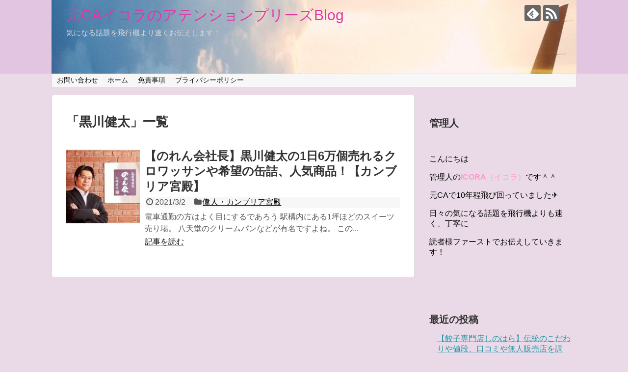

--- FILE ---
content_type: text/html; charset=UTF-8
request_url: https://erinhh127.com/tag/%E9%BB%92%E5%B7%9D%E5%81%A5%E5%A4%AA
body_size: 12356
content:
<!DOCTYPE html>
<html lang="ja">
<head><script data-ad-client="ca-pub-1779717805767340" async src="https://pagead2.googlesyndication.com/pagead/js/adsbygoogle.js"></script>
<meta name="google-site-verification" content="7XaD4e2QPh48jkLn8tZPaw3rQSjV1oo6O2zQppulGyI" />
<meta charset="UTF-8">
  <meta name="viewport" content="width=1280, maximum-scale=1, user-scalable=yes">
<link rel="alternate" type="application/rss+xml" title="元CAイコラのアテンションプリーズBlog RSS Feed" href="https://erinhh127.com/feed" />
<link rel="pingback" href="https://erinhh127.com/xmlrpc.php" />
<meta name="robots" content="noindex,follow">
<meta name="description" content="「黒川健太」の記事一覧です。" />
<meta name="keywords" content="黒川健太" />
<!-- OGP -->
<meta property="og:type" content="website">
<meta property="og:description" content="「黒川健太」の記事一覧です。">
<meta property="og:title" content="  黒川健太 | 元CAイコラのアテンションプリーズBlog">
<meta property="og:url" content="https://erinhh127.com/tag/%e3%81%ae%e3%82%8c%e3%82%93%e4%bc%9a">
<meta property="og:image" content="https://erinhh127.com/wp-content/uploads/2020/09/cropped-plane-841441_1920-1.jpg">
<meta property="og:site_name" content="元CAイコラのアテンションプリーズBlog">
<meta property="og:locale" content="ja_JP">
<!-- /OGP -->
<!-- Twitter Card -->
<meta name="twitter:card" content="summary">
<meta name="twitter:description" content="「黒川健太」の記事一覧です。">
<meta name="twitter:title" content="  黒川健太 | 元CAイコラのアテンションプリーズBlog">
<meta name="twitter:url" content="https://erinhh127.com/tag/%e3%81%ae%e3%82%8c%e3%82%93%e4%bc%9a">
<meta name="twitter:domain" content="erinhh127.com">
<!-- /Twitter Card -->

<title>黒川健太  |  元CAイコラのアテンションプリーズBlog</title>
<meta name='robots' content='max-image-preview:large' />
<script type="text/javascript" id="wpp-js" src="https://erinhh127.com/wp-content/plugins/wordpress-popular-posts/assets/js/wpp.min.js?ver=7.1.0" data-sampling="0" data-sampling-rate="100" data-api-url="https://erinhh127.com/wp-json/wordpress-popular-posts" data-post-id="0" data-token="2da87757d4" data-lang="0" data-debug="0"></script>
<link rel='dns-prefetch' href='//www.googletagmanager.com' />
<link rel='dns-prefetch' href='//pagead2.googlesyndication.com' />
<link rel="alternate" type="application/rss+xml" title="元CAイコラのアテンションプリーズBlog &raquo; フィード" href="https://erinhh127.com/feed" />
<link rel="alternate" type="application/rss+xml" title="元CAイコラのアテンションプリーズBlog &raquo; コメントフィード" href="https://erinhh127.com/comments/feed" />
<link rel="alternate" type="application/rss+xml" title="元CAイコラのアテンションプリーズBlog &raquo; 黒川健太 タグのフィード" href="https://erinhh127.com/tag/%e9%bb%92%e5%b7%9d%e5%81%a5%e5%a4%aa/feed" />
		<!-- This site uses the Google Analytics by MonsterInsights plugin v9.11.1 - Using Analytics tracking - https://www.monsterinsights.com/ -->
		<!-- Note: MonsterInsights is not currently configured on this site. The site owner needs to authenticate with Google Analytics in the MonsterInsights settings panel. -->
					<!-- No tracking code set -->
				<!-- / Google Analytics by MonsterInsights -->
		<script type="text/javascript">
/* <![CDATA[ */
window._wpemojiSettings = {"baseUrl":"https:\/\/s.w.org\/images\/core\/emoji\/15.0.3\/72x72\/","ext":".png","svgUrl":"https:\/\/s.w.org\/images\/core\/emoji\/15.0.3\/svg\/","svgExt":".svg","source":{"concatemoji":"https:\/\/erinhh127.com\/wp-includes\/js\/wp-emoji-release.min.js?ver=6.6.4"}};
/*! This file is auto-generated */
!function(i,n){var o,s,e;function c(e){try{var t={supportTests:e,timestamp:(new Date).valueOf()};sessionStorage.setItem(o,JSON.stringify(t))}catch(e){}}function p(e,t,n){e.clearRect(0,0,e.canvas.width,e.canvas.height),e.fillText(t,0,0);var t=new Uint32Array(e.getImageData(0,0,e.canvas.width,e.canvas.height).data),r=(e.clearRect(0,0,e.canvas.width,e.canvas.height),e.fillText(n,0,0),new Uint32Array(e.getImageData(0,0,e.canvas.width,e.canvas.height).data));return t.every(function(e,t){return e===r[t]})}function u(e,t,n){switch(t){case"flag":return n(e,"\ud83c\udff3\ufe0f\u200d\u26a7\ufe0f","\ud83c\udff3\ufe0f\u200b\u26a7\ufe0f")?!1:!n(e,"\ud83c\uddfa\ud83c\uddf3","\ud83c\uddfa\u200b\ud83c\uddf3")&&!n(e,"\ud83c\udff4\udb40\udc67\udb40\udc62\udb40\udc65\udb40\udc6e\udb40\udc67\udb40\udc7f","\ud83c\udff4\u200b\udb40\udc67\u200b\udb40\udc62\u200b\udb40\udc65\u200b\udb40\udc6e\u200b\udb40\udc67\u200b\udb40\udc7f");case"emoji":return!n(e,"\ud83d\udc26\u200d\u2b1b","\ud83d\udc26\u200b\u2b1b")}return!1}function f(e,t,n){var r="undefined"!=typeof WorkerGlobalScope&&self instanceof WorkerGlobalScope?new OffscreenCanvas(300,150):i.createElement("canvas"),a=r.getContext("2d",{willReadFrequently:!0}),o=(a.textBaseline="top",a.font="600 32px Arial",{});return e.forEach(function(e){o[e]=t(a,e,n)}),o}function t(e){var t=i.createElement("script");t.src=e,t.defer=!0,i.head.appendChild(t)}"undefined"!=typeof Promise&&(o="wpEmojiSettingsSupports",s=["flag","emoji"],n.supports={everything:!0,everythingExceptFlag:!0},e=new Promise(function(e){i.addEventListener("DOMContentLoaded",e,{once:!0})}),new Promise(function(t){var n=function(){try{var e=JSON.parse(sessionStorage.getItem(o));if("object"==typeof e&&"number"==typeof e.timestamp&&(new Date).valueOf()<e.timestamp+604800&&"object"==typeof e.supportTests)return e.supportTests}catch(e){}return null}();if(!n){if("undefined"!=typeof Worker&&"undefined"!=typeof OffscreenCanvas&&"undefined"!=typeof URL&&URL.createObjectURL&&"undefined"!=typeof Blob)try{var e="postMessage("+f.toString()+"("+[JSON.stringify(s),u.toString(),p.toString()].join(",")+"));",r=new Blob([e],{type:"text/javascript"}),a=new Worker(URL.createObjectURL(r),{name:"wpTestEmojiSupports"});return void(a.onmessage=function(e){c(n=e.data),a.terminate(),t(n)})}catch(e){}c(n=f(s,u,p))}t(n)}).then(function(e){for(var t in e)n.supports[t]=e[t],n.supports.everything=n.supports.everything&&n.supports[t],"flag"!==t&&(n.supports.everythingExceptFlag=n.supports.everythingExceptFlag&&n.supports[t]);n.supports.everythingExceptFlag=n.supports.everythingExceptFlag&&!n.supports.flag,n.DOMReady=!1,n.readyCallback=function(){n.DOMReady=!0}}).then(function(){return e}).then(function(){var e;n.supports.everything||(n.readyCallback(),(e=n.source||{}).concatemoji?t(e.concatemoji):e.wpemoji&&e.twemoji&&(t(e.twemoji),t(e.wpemoji)))}))}((window,document),window._wpemojiSettings);
/* ]]> */
</script>
<link rel='stylesheet' id='simplicity-style-css' href='https://erinhh127.com/wp-content/themes/simplicity2/style.css?ver=6.6.4&#038;fver=20200914120831' type='text/css' media='all' />
<link rel='stylesheet' id='responsive-style-css' href='https://erinhh127.com/wp-content/themes/simplicity2/css/responsive-pc.css?ver=6.6.4&#038;fver=20200914120831' type='text/css' media='all' />
<link rel='stylesheet' id='font-awesome-style-css' href='https://erinhh127.com/wp-content/themes/simplicity2/webfonts/css/font-awesome.min.css?ver=6.6.4&#038;fver=20200914120831' type='text/css' media='all' />
<link rel='stylesheet' id='icomoon-style-css' href='https://erinhh127.com/wp-content/themes/simplicity2/webfonts/icomoon/style.css?ver=6.6.4&#038;fver=20200914120831' type='text/css' media='all' />
<link rel='stylesheet' id='extension-style-css' href='https://erinhh127.com/wp-content/themes/simplicity2/css/extension.css?ver=6.6.4&#038;fver=20200914120831' type='text/css' media='all' />
<style id='extension-style-inline-css' type='text/css'>
#header{background-color:#e2c5e1}#site-title a{color:#e534a4}#site-description{color:#d8d8d8}#h-top{min-height:150px}@media screen and (max-width:639px){.article br{display:block}}#h-top{background-image:url(https://erinhh127.com/wp-content/uploads/2020/09/cropped-plane-841441_1920-1.jpg)}
</style>
<link rel='stylesheet' id='print-style-css' href='https://erinhh127.com/wp-content/themes/simplicity2/css/print.css?ver=6.6.4&#038;fver=20200914120831' type='text/css' media='print' />
<style id='wp-emoji-styles-inline-css' type='text/css'>

	img.wp-smiley, img.emoji {
		display: inline !important;
		border: none !important;
		box-shadow: none !important;
		height: 1em !important;
		width: 1em !important;
		margin: 0 0.07em !important;
		vertical-align: -0.1em !important;
		background: none !important;
		padding: 0 !important;
	}
</style>
<link rel='stylesheet' id='wp-block-library-css' href='https://erinhh127.com/wp-includes/css/dist/block-library/style.min.css?ver=6.6.4' type='text/css' media='all' />
<style id='classic-theme-styles-inline-css' type='text/css'>
/*! This file is auto-generated */
.wp-block-button__link{color:#fff;background-color:#32373c;border-radius:9999px;box-shadow:none;text-decoration:none;padding:calc(.667em + 2px) calc(1.333em + 2px);font-size:1.125em}.wp-block-file__button{background:#32373c;color:#fff;text-decoration:none}
</style>
<style id='global-styles-inline-css' type='text/css'>
:root{--wp--preset--aspect-ratio--square: 1;--wp--preset--aspect-ratio--4-3: 4/3;--wp--preset--aspect-ratio--3-4: 3/4;--wp--preset--aspect-ratio--3-2: 3/2;--wp--preset--aspect-ratio--2-3: 2/3;--wp--preset--aspect-ratio--16-9: 16/9;--wp--preset--aspect-ratio--9-16: 9/16;--wp--preset--color--black: #000000;--wp--preset--color--cyan-bluish-gray: #abb8c3;--wp--preset--color--white: #ffffff;--wp--preset--color--pale-pink: #f78da7;--wp--preset--color--vivid-red: #cf2e2e;--wp--preset--color--luminous-vivid-orange: #ff6900;--wp--preset--color--luminous-vivid-amber: #fcb900;--wp--preset--color--light-green-cyan: #7bdcb5;--wp--preset--color--vivid-green-cyan: #00d084;--wp--preset--color--pale-cyan-blue: #8ed1fc;--wp--preset--color--vivid-cyan-blue: #0693e3;--wp--preset--color--vivid-purple: #9b51e0;--wp--preset--gradient--vivid-cyan-blue-to-vivid-purple: linear-gradient(135deg,rgba(6,147,227,1) 0%,rgb(155,81,224) 100%);--wp--preset--gradient--light-green-cyan-to-vivid-green-cyan: linear-gradient(135deg,rgb(122,220,180) 0%,rgb(0,208,130) 100%);--wp--preset--gradient--luminous-vivid-amber-to-luminous-vivid-orange: linear-gradient(135deg,rgba(252,185,0,1) 0%,rgba(255,105,0,1) 100%);--wp--preset--gradient--luminous-vivid-orange-to-vivid-red: linear-gradient(135deg,rgba(255,105,0,1) 0%,rgb(207,46,46) 100%);--wp--preset--gradient--very-light-gray-to-cyan-bluish-gray: linear-gradient(135deg,rgb(238,238,238) 0%,rgb(169,184,195) 100%);--wp--preset--gradient--cool-to-warm-spectrum: linear-gradient(135deg,rgb(74,234,220) 0%,rgb(151,120,209) 20%,rgb(207,42,186) 40%,rgb(238,44,130) 60%,rgb(251,105,98) 80%,rgb(254,248,76) 100%);--wp--preset--gradient--blush-light-purple: linear-gradient(135deg,rgb(255,206,236) 0%,rgb(152,150,240) 100%);--wp--preset--gradient--blush-bordeaux: linear-gradient(135deg,rgb(254,205,165) 0%,rgb(254,45,45) 50%,rgb(107,0,62) 100%);--wp--preset--gradient--luminous-dusk: linear-gradient(135deg,rgb(255,203,112) 0%,rgb(199,81,192) 50%,rgb(65,88,208) 100%);--wp--preset--gradient--pale-ocean: linear-gradient(135deg,rgb(255,245,203) 0%,rgb(182,227,212) 50%,rgb(51,167,181) 100%);--wp--preset--gradient--electric-grass: linear-gradient(135deg,rgb(202,248,128) 0%,rgb(113,206,126) 100%);--wp--preset--gradient--midnight: linear-gradient(135deg,rgb(2,3,129) 0%,rgb(40,116,252) 100%);--wp--preset--font-size--small: 13px;--wp--preset--font-size--medium: 20px;--wp--preset--font-size--large: 36px;--wp--preset--font-size--x-large: 42px;--wp--preset--spacing--20: 0.44rem;--wp--preset--spacing--30: 0.67rem;--wp--preset--spacing--40: 1rem;--wp--preset--spacing--50: 1.5rem;--wp--preset--spacing--60: 2.25rem;--wp--preset--spacing--70: 3.38rem;--wp--preset--spacing--80: 5.06rem;--wp--preset--shadow--natural: 6px 6px 9px rgba(0, 0, 0, 0.2);--wp--preset--shadow--deep: 12px 12px 50px rgba(0, 0, 0, 0.4);--wp--preset--shadow--sharp: 6px 6px 0px rgba(0, 0, 0, 0.2);--wp--preset--shadow--outlined: 6px 6px 0px -3px rgba(255, 255, 255, 1), 6px 6px rgba(0, 0, 0, 1);--wp--preset--shadow--crisp: 6px 6px 0px rgba(0, 0, 0, 1);}:where(.is-layout-flex){gap: 0.5em;}:where(.is-layout-grid){gap: 0.5em;}body .is-layout-flex{display: flex;}.is-layout-flex{flex-wrap: wrap;align-items: center;}.is-layout-flex > :is(*, div){margin: 0;}body .is-layout-grid{display: grid;}.is-layout-grid > :is(*, div){margin: 0;}:where(.wp-block-columns.is-layout-flex){gap: 2em;}:where(.wp-block-columns.is-layout-grid){gap: 2em;}:where(.wp-block-post-template.is-layout-flex){gap: 1.25em;}:where(.wp-block-post-template.is-layout-grid){gap: 1.25em;}.has-black-color{color: var(--wp--preset--color--black) !important;}.has-cyan-bluish-gray-color{color: var(--wp--preset--color--cyan-bluish-gray) !important;}.has-white-color{color: var(--wp--preset--color--white) !important;}.has-pale-pink-color{color: var(--wp--preset--color--pale-pink) !important;}.has-vivid-red-color{color: var(--wp--preset--color--vivid-red) !important;}.has-luminous-vivid-orange-color{color: var(--wp--preset--color--luminous-vivid-orange) !important;}.has-luminous-vivid-amber-color{color: var(--wp--preset--color--luminous-vivid-amber) !important;}.has-light-green-cyan-color{color: var(--wp--preset--color--light-green-cyan) !important;}.has-vivid-green-cyan-color{color: var(--wp--preset--color--vivid-green-cyan) !important;}.has-pale-cyan-blue-color{color: var(--wp--preset--color--pale-cyan-blue) !important;}.has-vivid-cyan-blue-color{color: var(--wp--preset--color--vivid-cyan-blue) !important;}.has-vivid-purple-color{color: var(--wp--preset--color--vivid-purple) !important;}.has-black-background-color{background-color: var(--wp--preset--color--black) !important;}.has-cyan-bluish-gray-background-color{background-color: var(--wp--preset--color--cyan-bluish-gray) !important;}.has-white-background-color{background-color: var(--wp--preset--color--white) !important;}.has-pale-pink-background-color{background-color: var(--wp--preset--color--pale-pink) !important;}.has-vivid-red-background-color{background-color: var(--wp--preset--color--vivid-red) !important;}.has-luminous-vivid-orange-background-color{background-color: var(--wp--preset--color--luminous-vivid-orange) !important;}.has-luminous-vivid-amber-background-color{background-color: var(--wp--preset--color--luminous-vivid-amber) !important;}.has-light-green-cyan-background-color{background-color: var(--wp--preset--color--light-green-cyan) !important;}.has-vivid-green-cyan-background-color{background-color: var(--wp--preset--color--vivid-green-cyan) !important;}.has-pale-cyan-blue-background-color{background-color: var(--wp--preset--color--pale-cyan-blue) !important;}.has-vivid-cyan-blue-background-color{background-color: var(--wp--preset--color--vivid-cyan-blue) !important;}.has-vivid-purple-background-color{background-color: var(--wp--preset--color--vivid-purple) !important;}.has-black-border-color{border-color: var(--wp--preset--color--black) !important;}.has-cyan-bluish-gray-border-color{border-color: var(--wp--preset--color--cyan-bluish-gray) !important;}.has-white-border-color{border-color: var(--wp--preset--color--white) !important;}.has-pale-pink-border-color{border-color: var(--wp--preset--color--pale-pink) !important;}.has-vivid-red-border-color{border-color: var(--wp--preset--color--vivid-red) !important;}.has-luminous-vivid-orange-border-color{border-color: var(--wp--preset--color--luminous-vivid-orange) !important;}.has-luminous-vivid-amber-border-color{border-color: var(--wp--preset--color--luminous-vivid-amber) !important;}.has-light-green-cyan-border-color{border-color: var(--wp--preset--color--light-green-cyan) !important;}.has-vivid-green-cyan-border-color{border-color: var(--wp--preset--color--vivid-green-cyan) !important;}.has-pale-cyan-blue-border-color{border-color: var(--wp--preset--color--pale-cyan-blue) !important;}.has-vivid-cyan-blue-border-color{border-color: var(--wp--preset--color--vivid-cyan-blue) !important;}.has-vivid-purple-border-color{border-color: var(--wp--preset--color--vivid-purple) !important;}.has-vivid-cyan-blue-to-vivid-purple-gradient-background{background: var(--wp--preset--gradient--vivid-cyan-blue-to-vivid-purple) !important;}.has-light-green-cyan-to-vivid-green-cyan-gradient-background{background: var(--wp--preset--gradient--light-green-cyan-to-vivid-green-cyan) !important;}.has-luminous-vivid-amber-to-luminous-vivid-orange-gradient-background{background: var(--wp--preset--gradient--luminous-vivid-amber-to-luminous-vivid-orange) !important;}.has-luminous-vivid-orange-to-vivid-red-gradient-background{background: var(--wp--preset--gradient--luminous-vivid-orange-to-vivid-red) !important;}.has-very-light-gray-to-cyan-bluish-gray-gradient-background{background: var(--wp--preset--gradient--very-light-gray-to-cyan-bluish-gray) !important;}.has-cool-to-warm-spectrum-gradient-background{background: var(--wp--preset--gradient--cool-to-warm-spectrum) !important;}.has-blush-light-purple-gradient-background{background: var(--wp--preset--gradient--blush-light-purple) !important;}.has-blush-bordeaux-gradient-background{background: var(--wp--preset--gradient--blush-bordeaux) !important;}.has-luminous-dusk-gradient-background{background: var(--wp--preset--gradient--luminous-dusk) !important;}.has-pale-ocean-gradient-background{background: var(--wp--preset--gradient--pale-ocean) !important;}.has-electric-grass-gradient-background{background: var(--wp--preset--gradient--electric-grass) !important;}.has-midnight-gradient-background{background: var(--wp--preset--gradient--midnight) !important;}.has-small-font-size{font-size: var(--wp--preset--font-size--small) !important;}.has-medium-font-size{font-size: var(--wp--preset--font-size--medium) !important;}.has-large-font-size{font-size: var(--wp--preset--font-size--large) !important;}.has-x-large-font-size{font-size: var(--wp--preset--font-size--x-large) !important;}
:where(.wp-block-post-template.is-layout-flex){gap: 1.25em;}:where(.wp-block-post-template.is-layout-grid){gap: 1.25em;}
:where(.wp-block-columns.is-layout-flex){gap: 2em;}:where(.wp-block-columns.is-layout-grid){gap: 2em;}
:root :where(.wp-block-pullquote){font-size: 1.5em;line-height: 1.6;}
</style>
<link rel='stylesheet' id='contact-form-7-css' href='https://erinhh127.com/wp-content/plugins/contact-form-7/includes/css/styles.css?ver=5.9.8&#038;fver=20241013021933' type='text/css' media='all' />
<link rel='stylesheet' id='toc-screen-css' href='https://erinhh127.com/wp-content/plugins/table-of-contents-plus/screen.min.css?ver=2212&#038;fver=20230116121801' type='text/css' media='all' />
<link rel='stylesheet' id='wordpress-popular-posts-css-css' href='https://erinhh127.com/wp-content/plugins/wordpress-popular-posts/assets/css/wpp.css?ver=7.1.0&#038;fver=20241013021127' type='text/css' media='all' />
<script type="text/javascript" src="https://erinhh127.com/wp-includes/js/jquery/jquery.min.js?ver=3.7.1" id="jquery-core-js"></script>
<script type="text/javascript" src="https://erinhh127.com/wp-includes/js/jquery/jquery-migrate.min.js?ver=3.4.1" id="jquery-migrate-js"></script>

<!-- Site Kit によって追加された Google タグ（gtag.js）スニペット -->

<!-- Google アナリティクス スニペット (Site Kit が追加) -->
<script type="text/javascript" src="https://www.googletagmanager.com/gtag/js?id=G-71GCKYC5XP" id="google_gtagjs-js" async></script>
<script type="text/javascript" id="google_gtagjs-js-after">
/* <![CDATA[ */
window.dataLayer = window.dataLayer || [];function gtag(){dataLayer.push(arguments);}
gtag("set","linker",{"domains":["erinhh127.com"]});
gtag("js", new Date());
gtag("set", "developer_id.dZTNiMT", true);
gtag("config", "G-71GCKYC5XP");
/* ]]> */
</script>

<!-- Site Kit によって追加された終了 Google タグ（gtag.js）スニペット -->
<meta name="generator" content="Site Kit by Google 1.137.0" /><script type="text/javascript">
	window._wp_rp_static_base_url = 'https://wprp.sovrn.com/static/';
	window._wp_rp_wp_ajax_url = "https://erinhh127.com/wp-admin/admin-ajax.php";
	window._wp_rp_plugin_version = '3.6.4';
	window._wp_rp_post_id = '1490';
	window._wp_rp_num_rel_posts = '6';
	window._wp_rp_thumbnails = true;
	window._wp_rp_post_title = '%E3%80%90%E3%81%AE%E3%82%8C%E3%82%93%E4%BC%9A%E7%A4%BE%E9%95%B7%E3%80%91%E9%BB%92%E5%B7%9D%E5%81%A5%E5%A4%AA%E3%81%AE1%E6%97%A56%E4%B8%87%E5%80%8B%E5%A3%B2%E3%82%8C%E3%82%8B%E3%82%AF%E3%83%AD%E3%83%AF%E3%83%83%E3%82%B5%E3%83%B3%E3%82%84%E5%B8%8C%E6%9C%9B%E3%81%AE%E7%BC%B6%E8%A9%B0%E3%80%81%E4%BA%BA%E6%B0%97%E5%95%86%E5%93%81%EF%BC%81%E3%80%90%E3%82%AB%E3%83%B3%E3%83%96%E3%83%AA%E3%82%A2%E5%AE%AE%E6%AE%BF%E3%80%91';
	window._wp_rp_post_tags = ['%E3%81%AE%E3%82%8C%E3%82%93%E4%BC%9A', '%E9%BB%92%E5%B7%9D%E5%81%A5%E5%A4%AA', '%E3%83%9F%E3%83%8B%E3%83%A8%E3%83%B3', '%E3%82%AB%E3%83%B3%E3%83%96%E3%83%AA%E3%82%A2%E5%AE%AE%E6%AE%BF', '%E5%85%AB%E5%A4%A9%E5%A0%82', '%E3%82%AF%E3%83%AD%E3%83%AF%E3%83%83%E3%82%B5%E3%83%B3', '%E5%81%89%E4%BA%BA%E3%83%BB%E3%82%AB%E3%83%B3%E3%83%96%E3%83%AA%E3%82%A2%E5%AE%AE%E6%AE%BF', 'alt', 'transpar', 'flex', 'transform', 'row', 'width', 'column', '50', 'solid', 'border', '16', 'auto', 'pad', 'block', 'height'];
	window._wp_rp_promoted_content = true;
</script>
<link rel="stylesheet" href="https://erinhh127.com/wp-content/plugins/wordpress-23-related-posts-plugin/static/themes/vertical-m.css?version=3.6.4" />
            <style id="wpp-loading-animation-styles">@-webkit-keyframes bgslide{from{background-position-x:0}to{background-position-x:-200%}}@keyframes bgslide{from{background-position-x:0}to{background-position-x:-200%}}.wpp-widget-block-placeholder,.wpp-shortcode-placeholder{margin:0 auto;width:60px;height:3px;background:#dd3737;background:linear-gradient(90deg,#dd3737 0%,#571313 10%,#dd3737 100%);background-size:200% auto;border-radius:3px;-webkit-animation:bgslide 1s infinite linear;animation:bgslide 1s infinite linear}</style>
            
<!-- Site Kit が追加した Google AdSense メタタグ -->
<meta name="google-adsense-platform-account" content="ca-host-pub-2644536267352236">
<meta name="google-adsense-platform-domain" content="sitekit.withgoogle.com">
<!-- Site Kit が追加した End Google AdSense メタタグ -->
<style type="text/css">.broken_link, a.broken_link {
	text-decoration: line-through;
}</style><style type="text/css" id="custom-background-css">
body.custom-background { background-color: #eadae7; }
</style>
	
<!-- Google AdSense スニペット (Site Kit が追加) -->
<script type="text/javascript" async="async" src="https://pagead2.googlesyndication.com/pagead/js/adsbygoogle.js?client=ca-pub-1779717805767340&amp;host=ca-host-pub-2644536267352236" crossorigin="anonymous"></script>

<!-- (ここまで) Google AdSense スニペット (Site Kit が追加) -->
		<style type="text/css" id="wp-custom-css">
			.entry-content h2 {border-bottom: solid 5px lightpink;}
		</style>
		</head>
  <body class="archive tag tag-347 custom-background" itemscope itemtype="https://schema.org/WebPage">
    <div id="container">

      <!-- header -->
      <header itemscope itemtype="https://schema.org/WPHeader">
        <div id="header" class="clearfix">
          <div id="header-in">

                        <div id="h-top">
              <!-- モバイルメニュー表示用のボタン -->
<div id="mobile-menu">
  <a id="mobile-menu-toggle" href="#"><span class="fa fa-bars fa-2x"></span></a>
</div>

              <div class="alignleft top-title-catchphrase">
                <!-- サイトのタイトル -->
<p id="site-title" itemscope itemtype="https://schema.org/Organization">
  <a href="https://erinhh127.com/">元CAイコラのアテンションプリーズBlog</a></p>
<!-- サイトの概要 -->
<p id="site-description">
  気になる話題を飛行機より速くお伝えします！</p>
              </div>

              <div class="alignright top-sns-follows">
                                <!-- SNSページ -->
<div class="sns-pages">
<p class="sns-follow-msg">フォローする</p>
<ul class="snsp">
<li class="feedly-page"><a href="//feedly.com/i/discover/sources/search/feed/https%3A%2F%2Ferinhh127.com" target="blank" title="feedlyで更新情報を購読" rel="nofollow"><span class="icon-feedly-logo"></span></a></li><li class="rss-page"><a href="https://erinhh127.com/feed" target="_blank" title="RSSで更新情報をフォロー" rel="nofollow"><span class="icon-rss-logo"></span></a></li>  </ul>
</div>
                              </div>

            </div><!-- /#h-top -->
          </div><!-- /#header-in -->
        </div><!-- /#header -->
      </header>

      <!-- Navigation -->
<nav itemscope itemtype="https://schema.org/SiteNavigationElement">
  <div id="navi">
      	<div id="navi-in">
      <div class="menu-%e3%82%b0%e3%83%ad%e3%83%bc%e3%83%90%e3%83%ab%e3%83%a1%e3%83%8b%e3%83%a5%e3%83%bc-container"><ul id="menu-%e3%82%b0%e3%83%ad%e3%83%bc%e3%83%90%e3%83%ab%e3%83%a1%e3%83%8b%e3%83%a5%e3%83%bc" class="menu"><li id="menu-item-311" class="menu-item menu-item-type-post_type menu-item-object-page menu-item-311"><a href="https://erinhh127.com/page-69">お問い合わせ</a></li>
<li id="menu-item-326" class="menu-item menu-item-type-custom menu-item-object-custom menu-item-home menu-item-326"><a href="https://erinhh127.com">ホーム</a></li>
<li id="menu-item-310" class="menu-item menu-item-type-post_type menu-item-object-page menu-item-310"><a href="https://erinhh127.com/mensekijikou">免責事項</a></li>
<li id="menu-item-322" class="menu-item menu-item-type-post_type menu-item-object-page menu-item-322"><a href="https://erinhh127.com/privacypolicy">プライバシーポリシー</a></li>
</ul></div>    </div><!-- /#navi-in -->
  </div><!-- /#navi -->
</nav>
<!-- /Navigation -->
      <!-- 本体部分 -->
      <div id="body">
        <div id="body-in" class="cf">

          
          <!-- main -->
          <main itemscope itemprop="mainContentOfPage">
            <div id="main" itemscope itemtype="https://schema.org/Blog">

  <h1 id="archive-title"><span class="archive-title-pb">「</span><span class="archive-title-text">黒川健太</span><span class="archive-title-pa">」</span><span class="archive-title-list-text">一覧</span></h1>






<div id="list">
<!-- 記事一覧 -->
<article id="post-1490" class="entry cf entry-card post-1490 post type-post status-publish format-standard has-post-thumbnail category-74 tag-348 tag-132 tag-351 tag-350 tag-349 tag-347">
  <figure class="entry-thumb">
                  <a href="https://erinhh127.com/kurokawakenta-noren-1490" class="entry-image entry-image-link" title="【のれん会社長】黒川健太の1日6万個売れるクロワッサンや希望の缶詰、人気商品！【カンブリア宮殿】"><img width="150" height="150" src="https://erinhh127.com/wp-content/uploads/2021/02/3a969fc7f7d722f4736ceb301ddab868-150x150.jpg" class="entry-thumnail wp-post-image" alt="" decoding="async" srcset="https://erinhh127.com/wp-content/uploads/2021/02/3a969fc7f7d722f4736ceb301ddab868-150x150.jpg 150w, https://erinhh127.com/wp-content/uploads/2021/02/3a969fc7f7d722f4736ceb301ddab868-100x100.jpg 100w, https://erinhh127.com/wp-content/uploads/2021/02/3a969fc7f7d722f4736ceb301ddab868-120x120.jpg 120w" sizes="(max-width: 150px) 100vw, 150px" /></a>
            </figure><!-- /.entry-thumb -->

  <div class="entry-card-content">
  <header>
    <h2><a href="https://erinhh127.com/kurokawakenta-noren-1490" class="entry-title entry-title-link" title="【のれん会社長】黒川健太の1日6万個売れるクロワッサンや希望の缶詰、人気商品！【カンブリア宮殿】">【のれん会社長】黒川健太の1日6万個売れるクロワッサンや希望の缶詰、人気商品！【カンブリア宮殿】</a></h2>
    <p class="post-meta">
            <span class="post-date"><span class="fa fa-clock-o fa-fw"></span><span class="published">2021/3/2</span></span>
      
      <span class="category"><span class="fa fa-folder fa-fw"></span><a href="https://erinhh127.com/category/%e5%81%89%e4%ba%ba%e3%83%bb%e3%82%ab%e3%83%b3%e3%83%96%e3%83%aa%e3%82%a2%e5%ae%ae%e6%ae%bf" rel="category tag">偉人・カンブリア宮殿</a></span>

      
      
    </p><!-- /.post-meta -->
      </header>
  <p class="entry-snippet">電車通勤の方はよく目にするであろう

駅構内にある1坪ほどのスイーツ売り場。

八天堂のクリームパンなどが有名ですよね。

この...</p>

    <footer>
    <p class="entry-read"><a href="https://erinhh127.com/kurokawakenta-noren-1490" class="entry-read-link">記事を読む</a></p>
  </footer>
  
</div><!-- /.entry-card-content -->
</article>  <div class="clear"></div>
</div><!-- /#list -->

  <!-- 文章下広告 -->
                  


            </div><!-- /#main -->
          </main>
        <!-- sidebar -->
<div id="sidebar" class="sidebar nwa" role="complementary">
    
  <div id="sidebar-widget">
  <!-- ウイジェット -->
  
<aside id="wpp-2" class="widget popular-posts">

</aside>
<aside id="text-2" class="widget widget_text"><h3 class="widget_title sidebar_widget_title">管理人</h3>			<div class="textwidget"><p>&nbsp;</p>
<p>こんにちは</p>
<p>管理人の<span style="color: #ff99cc;"><b>ICORA</b>（イコラ）</span>です＾＾</p>
<p>元CAで10年程飛び回っていました✈</p>
<p>日々の気になる話題を飛行機よりも速く、丁寧に</p>
<p>読者様ファーストでお伝えしていきます！</p>
<p>&nbsp;</p>
<p>&nbsp;</p>
</div>
		</aside>
		<aside id="recent-posts-2" class="widget widget_recent_entries">
		<h3 class="widget_title sidebar_widget_title">最近の投稿</h3>
		<ul>
											<li>
					<a href="https://erinhh127.com/gyouza-shinohara-1729">【餃子専門店しのはら】伝統のこだわりや値段、口コミや無人販売店を調査！</a>
									</li>
											<li>
					<a href="https://erinhh127.com/fukatsusakura-kaidan-1709">【怪談師】深津さくらの不登校の原因は先生！の怪談本の口コミや旦那や子供は？</a>
									</li>
											<li>
					<a href="https://erinhh127.com/senbeibrothers-1707">せんべいブラザーズって誰？〇〇だけで大ヒット！通販情報や新商品の口コミを紹介！</a>
									</li>
											<li>
					<a href="https://erinhh127.com/satonoen-rtomatopizza-1697">【湘南佐藤農園】キッチンカーのピザ出店情報！無添加トマトジュースの通販が大人気！</a>
									</li>
											<li>
					<a href="https://erinhh127.com/ootaeijiro-morinagaseika-1689">【森永製菓社長】太田栄二郎コネ入社？人気の健康に良いお菓子とは？経歴やプロフィール</a>
									</li>
					</ul>

		</aside><aside id="categories-6" class="widget widget_categories"><h3 class="widget_title sidebar_widget_title">カテゴリー</h3>
			<ul>
					<li class="cat-item cat-item-356"><a href="https://erinhh127.com/category/backstage">BACKSTAGE</a>
</li>
	<li class="cat-item cat-item-286"><a href="https://erinhh127.com/category/%e3%81%94%e3%81%af%e3%82%93%e3%82%b8%e3%83%a3%e3%83%91%e3%83%b3">ごはんジャパン</a>
</li>
	<li class="cat-item cat-item-387"><a href="https://erinhh127.com/category/%e3%82%ac%e3%82%a4%e3%82%a2%e3%81%ae%e5%a4%9c%e6%98%8e%e3%81%91">ガイアの夜明け</a>
</li>
	<li class="cat-item cat-item-193"><a href="https://erinhh127.com/category/%e3%82%b6%e3%83%bb%e3%83%8e%e3%83%b3%e3%83%95%e3%82%a3%e3%82%af%e3%82%b7%e3%83%a7%e3%83%b3">ザ・ノンフィクション</a>
</li>
	<li class="cat-item cat-item-179"><a href="https://erinhh127.com/category/%e3%83%9e%e3%83%84%e3%82%b3%e3%81%ae%e7%9f%a5%e3%82%89%e3%81%aa%e3%81%84%e4%b8%96%e7%95%8c">マツコの知らない世界</a>
</li>
	<li class="cat-item cat-item-139"><a href="https://erinhh127.com/category/%e4%ba%ba%e7%94%9f%e9%80%86%e8%bb%a2">人生逆転</a>
</li>
	<li class="cat-item cat-item-74"><a href="https://erinhh127.com/category/%e5%81%89%e4%ba%ba%e3%83%bb%e3%82%ab%e3%83%b3%e3%83%96%e3%83%aa%e3%82%a2%e5%ae%ae%e6%ae%bf">偉人・カンブリア宮殿</a>
</li>
	<li class="cat-item cat-item-69"><a href="https://erinhh127.com/category/%e5%81%89%e4%ba%ba%e3%83%bb%e3%82%bb%e3%83%96%e3%83%b3%e3%83%ab%e3%83%bc%e3%83%ab">偉人・セブンルール</a>
</li>
	<li class="cat-item cat-item-68"><a href="https://erinhh127.com/category/%e5%81%89%e4%ba%ba%e3%83%bb%e3%83%97%e3%83%ad%e3%83%95%e3%82%a7%e3%83%83%e3%82%b7%e3%83%a7%e3%83%8a%e3%83%ab">偉人・プロフェッショナル</a>
</li>
	<li class="cat-item cat-item-71"><a href="https://erinhh127.com/category/%e5%81%89%e4%ba%ba%e3%83%bb%e4%b8%96%e7%95%8c%e3%81%af%e3%81%bb%e3%81%97%e3%81%84%e3%83%a2%e3%83%8e%e3%81%a7%e3%81%82%e3%81%b5%e3%82%8c%e3%81%a6%e3%82%8b">偉人・世界はほしいモノであふれてる</a>
</li>
	<li class="cat-item cat-item-70"><a href="https://erinhh127.com/category/%e5%81%89%e4%ba%ba%e3%83%bb%e4%ba%ba%e7%94%9f%e6%a5%bd%e5%9c%92">偉人・人生楽園</a>
</li>
	<li class="cat-item cat-item-73"><a href="https://erinhh127.com/category/%e5%81%89%e4%ba%ba%e3%83%bb%e6%83%85%e7%86%b1%e5%a4%a7%e9%99%b8">偉人・情熱大陸</a>
</li>
	<li class="cat-item cat-item-96"><a href="https://erinhh127.com/category/%e5%9d%82%e4%b8%8a%e3%83%bb%e6%8c%87%e5%8e%9f%e3%81%ae%e3%81%a4%e3%81%b6%e3%82%8c%e3%81%aa%e3%81%84%e5%ba%97">坂上・指原のつぶれない店</a>
</li>
	<li class="cat-item cat-item-11"><a href="https://erinhh127.com/category/%e5%ad%90%e8%82%b2%e3%81%a6%e4%b8%8a%e3%81%ae%e3%83%88%e3%83%a9%e3%83%96%e3%83%ab">子育ての悩み</a>
</li>
	<li class="cat-item cat-item-392"><a href="https://erinhh127.com/category/%e6%96%99%e7%90%86%e5%ae%b6">料理家</a>
</li>
	<li class="cat-item cat-item-1"><a href="https://erinhh127.com/category/%e6%9c%aa%e5%88%86%e9%a1%9e">未分類</a>
</li>
	<li class="cat-item cat-item-95"><a href="https://erinhh127.com/category/%e6%b0%97%e3%81%ab%e3%81%aa%e3%82%8b%e7%a4%be%e9%95%b7">気になる社長</a>
</li>
	<li class="cat-item cat-item-72"><a href="https://erinhh127.com/category/%e7%94%b7%e6%80%a7%e6%9c%89%e5%90%8d%e4%ba%ba">男性有名人</a>
</li>
	<li class="cat-item cat-item-199"><a href="https://erinhh127.com/category/%e8%a1%97%e3%81%ae%e6%b0%97%e3%81%ab%e3%81%aa%e3%82%8b%e4%ba%ba">街の気になる人</a>
</li>
	<li class="cat-item cat-item-162"><a href="https://erinhh127.com/category/%e9%80%86%e8%bb%a2%e4%ba%ba%e7%94%9f">逆転人生</a>
</li>
			</ul>

			</aside><aside id="archives-2" class="widget widget_archive"><h3 class="widget_title sidebar_widget_title">アーカイブ</h3>
			<ul>
					<li><a href='https://erinhh127.com/date/2022/05'>2022年5月</a></li>
	<li><a href='https://erinhh127.com/date/2021/09'>2021年9月</a></li>
	<li><a href='https://erinhh127.com/date/2021/08'>2021年8月</a></li>
	<li><a href='https://erinhh127.com/date/2021/03'>2021年3月</a></li>
	<li><a href='https://erinhh127.com/date/2021/02'>2021年2月</a></li>
	<li><a href='https://erinhh127.com/date/2021/01'>2021年1月</a></li>
	<li><a href='https://erinhh127.com/date/2020/12'>2020年12月</a></li>
	<li><a href='https://erinhh127.com/date/2020/11'>2020年11月</a></li>
	<li><a href='https://erinhh127.com/date/2020/10'>2020年10月</a></li>
			</ul>

			</aside><aside id="meta-2" class="widget widget_meta"><h3 class="widget_title sidebar_widget_title">メタ情報</h3>
		<ul>
						<li><a href="https://erinhh127.com/wp-login.php">ログイン</a></li>
			<li><a href="https://erinhh127.com/feed">投稿フィード</a></li>
			<li><a href="https://erinhh127.com/comments/feed">コメントフィード</a></li>

			<li><a href="https://ja.wordpress.org/">WordPress.org</a></li>
		</ul>

		</aside><aside id="search-2" class="widget widget_search"><form method="get" id="searchform" action="https://erinhh127.com/">
	<input type="text" placeholder="ブログ内を検索" name="s" id="s">
	<input type="submit" id="searchsubmit" value="">
</form></aside>  </div>

  
</div><!-- /#sidebar -->

        </div><!-- /#body-in -->
      </div><!-- /#body -->

      <!-- footer -->
      <footer itemscope itemtype="https://schema.org/WPFooter">
        <div id="footer" class="main-footer">
          <div id="footer-in">

            
          <div class="clear"></div>
            <div id="copyright" class="wrapper">
                            <div id="footer-navi">
                <div id="footer-navi-in">
                  <div class="menu-%e3%82%b0%e3%83%ad%e3%83%bc%e3%83%90%e3%83%ab%e3%83%a1%e3%83%8b%e3%83%a5%e3%83%bc-container"><ul id="menu-%e3%82%b0%e3%83%ad%e3%83%bc%e3%83%90%e3%83%ab%e3%83%a1%e3%83%8b%e3%83%a5%e3%83%bc-1" class="menu"><li class="menu-item menu-item-type-post_type menu-item-object-page menu-item-311"><a href="https://erinhh127.com/page-69">お問い合わせ</a></li>
<li class="menu-item menu-item-type-custom menu-item-object-custom menu-item-home menu-item-326"><a href="https://erinhh127.com">ホーム</a></li>
<li class="menu-item menu-item-type-post_type menu-item-object-page menu-item-310"><a href="https://erinhh127.com/mensekijikou">免責事項</a></li>
<li class="menu-item menu-item-type-post_type menu-item-object-page menu-item-322"><a href="https://erinhh127.com/privacypolicy">プライバシーポリシー</a></li>
</ul></div>                  </div>
              </div>
                            <div class="credit">
                &copy; 2020  <a href="https://erinhh127.com">元CAイコラのアテンションプリーズBlog</a>.              </div>

                          </div>
        </div><!-- /#footer-in -->
        </div><!-- /#footer -->
      </footer>
      <div id="page-top">
      <a id="move-page-top"><span class="fa fa-angle-double-up fa-2x"></span></a>
  
</div>
          </div><!-- /#container -->
      <script>
    (function(){
        var f = document.querySelectorAll(".video-click");
        for (var i = 0; i < f.length; ++i) {
        f[i].onclick = function () {
          var iframe = this.getAttribute("data-iframe");
          this.parentElement.innerHTML = '<div class="video">' + iframe + '</div>';
        }
        }
    })();
  </script>
  <script src="https://erinhh127.com/wp-content/themes/simplicity2/javascript.js?ver=6.6.4&fver=20200914120831" defer></script>
<script type="text/javascript" src="https://erinhh127.com/wp-includes/js/dist/hooks.min.js?ver=2810c76e705dd1a53b18" id="wp-hooks-js"></script>
<script type="text/javascript" src="https://erinhh127.com/wp-includes/js/dist/i18n.min.js?ver=5e580eb46a90c2b997e6" id="wp-i18n-js"></script>
<script type="text/javascript" id="wp-i18n-js-after">
/* <![CDATA[ */
wp.i18n.setLocaleData( { 'text direction\u0004ltr': [ 'ltr' ] } );
/* ]]> */
</script>
<script type="text/javascript" src="https://erinhh127.com/wp-content/plugins/contact-form-7/includes/swv/js/index.js?ver=5.9.8&amp;fver=20241013021933" id="swv-js"></script>
<script type="text/javascript" id="contact-form-7-js-extra">
/* <![CDATA[ */
var wpcf7 = {"api":{"root":"https:\/\/erinhh127.com\/wp-json\/","namespace":"contact-form-7\/v1"}};
/* ]]> */
</script>
<script type="text/javascript" id="contact-form-7-js-translations">
/* <![CDATA[ */
( function( domain, translations ) {
	var localeData = translations.locale_data[ domain ] || translations.locale_data.messages;
	localeData[""].domain = domain;
	wp.i18n.setLocaleData( localeData, domain );
} )( "contact-form-7", {"translation-revision-date":"2024-07-17 08:16:16+0000","generator":"GlotPress\/4.0.1","domain":"messages","locale_data":{"messages":{"":{"domain":"messages","plural-forms":"nplurals=1; plural=0;","lang":"ja_JP"},"This contact form is placed in the wrong place.":["\u3053\u306e\u30b3\u30f3\u30bf\u30af\u30c8\u30d5\u30a9\u30fc\u30e0\u306f\u9593\u9055\u3063\u305f\u4f4d\u7f6e\u306b\u7f6e\u304b\u308c\u3066\u3044\u307e\u3059\u3002"],"Error:":["\u30a8\u30e9\u30fc:"]}},"comment":{"reference":"includes\/js\/index.js"}} );
/* ]]> */
</script>
<script type="text/javascript" src="https://erinhh127.com/wp-content/plugins/contact-form-7/includes/js/index.js?ver=5.9.8&amp;fver=20241013021933" id="contact-form-7-js"></script>
<script type="text/javascript" id="toc-front-js-extra">
/* <![CDATA[ */
var tocplus = {"visibility_show":"\u8868\u793a","visibility_hide":"\u975e\u8868\u793a","width":"Auto"};
/* ]]> */
</script>
<script type="text/javascript" src="https://erinhh127.com/wp-content/plugins/table-of-contents-plus/front.min.js?ver=2212&amp;fver=20230116121801" id="toc-front-js"></script>
                
<!-- Google Analytics -->
<script type="text/javascript">
var gaJsHost = (("https:" == document.location.protocol) ? "https://ssl." : "http://www.");
document.write(unescape("%3Cscript src='" + gaJsHost + "google-analytics.com/ga.js' type='text/javascript'%3E%3C/script%3E"));
</script>
<script type="text/javascript">
var pageTracker = _gat._getTracker("UA-179281663-1");
pageTracker._initData();
pageTracker._trackPageview();
</script>
<!-- /Google Analytics -->

    
  </body>
</html>


--- FILE ---
content_type: text/html; charset=utf-8
request_url: https://www.google.com/recaptcha/api2/aframe
body_size: 260
content:
<!DOCTYPE HTML><html><head><meta http-equiv="content-type" content="text/html; charset=UTF-8"></head><body><script nonce="aU7bFLSUMu87QqrgRQjxXw">/** Anti-fraud and anti-abuse applications only. See google.com/recaptcha */ try{var clients={'sodar':'https://pagead2.googlesyndication.com/pagead/sodar?'};window.addEventListener("message",function(a){try{if(a.source===window.parent){var b=JSON.parse(a.data);var c=clients[b['id']];if(c){var d=document.createElement('img');d.src=c+b['params']+'&rc='+(localStorage.getItem("rc::a")?sessionStorage.getItem("rc::b"):"");window.document.body.appendChild(d);sessionStorage.setItem("rc::e",parseInt(sessionStorage.getItem("rc::e")||0)+1);localStorage.setItem("rc::h",'1769524152522');}}}catch(b){}});window.parent.postMessage("_grecaptcha_ready", "*");}catch(b){}</script></body></html>